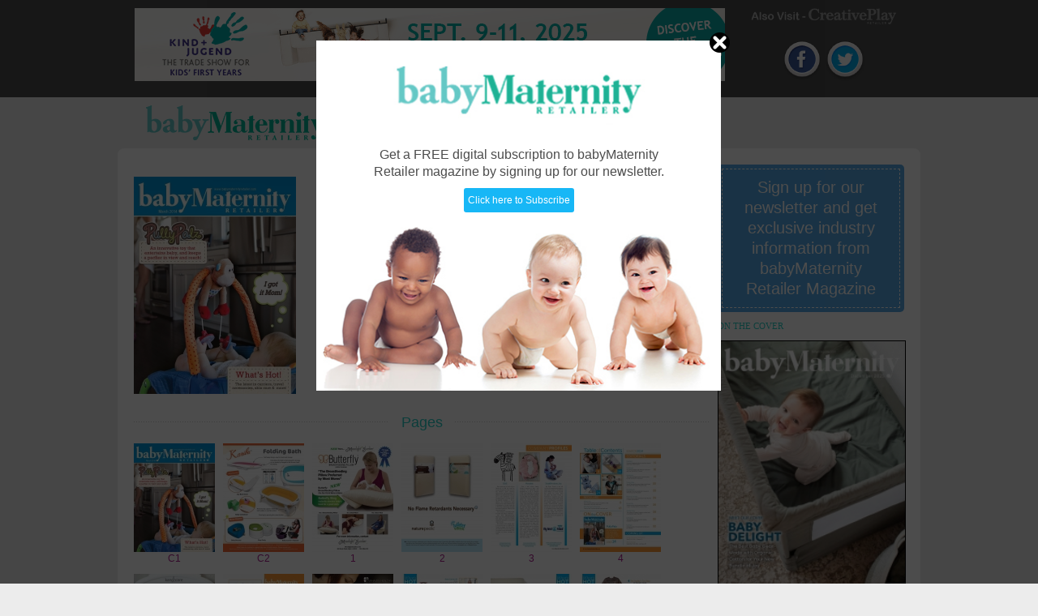

--- FILE ---
content_type: text/html; charset=UTF-8
request_url: https://babymaternityretailer.com/magazines/view/3
body_size: 5150
content:
<!DOCTYPE html PUBLIC "-//W3C//DTD XHTML 1.0 Transitional//EN" "http://www.w3.org/TR/xhtml1/DTD/xhtml1-transitional.dtd">
<html xmlns="http://www.w3.org/1999/xhtml">
<head>
    <meta http-equiv="Content-Type" content="text/html; charset=utf-8" />

    <title>babyMaternity Retailer Magazine  - </title>
    <meta name="description" content=" - " />

    <meta name="viewport" content="width=device-width, initial-scale=1" />

    <link href="https://babymaternityretailer.com/themes/bmr/css/normalize.css?v=3" rel="stylesheet" type="text/css" />
    <link href="https://babymaternityretailer.com/themes/bmr/css/styles.css?v=3" rel="stylesheet" type="text/css" />

    <script type="text/javascript" src="https://babymaternityretailer.com/includes/js/jquery/jquery.js"></script>

    <script type="text/javascript" src="https://babymaternityretailer.com/includes/js/jquery/bxslider/plugins/jquery.easing.1.3.js"></script>

    <script type="text/javascript" src="https://babymaternityretailer.com/includes/js/jquery/bxslider/jquery.bxslider.min.js"></script>
    <link href="https://babymaternityretailer.com/includes/js/jquery/bxslider/jquery.bxslider.css" rel="stylesheet" type="text/css" />

    <script type="text/javascript" src="https://babymaternityretailer.com/includes/js/jquery/jquery.masonry.js"></script>

    <script type="text/javascript" src="https://babymaternityretailer.com/themes/bmr/includes/js/main.js"></script>

    
    
    <script type="text/javascript" src="https://babymaternityretailer.com/includes/js/jquery/fancybox/jquery.mousewheel-3.0.6.pack.js"></script>

<!-- Add fancyBox main JS and CSS files -->
<script type="text/javascript" src="https://babymaternityretailer.com/includes/js/jquery/fancybox/jquery.fancybox.js?v=2.1.5"></script>
<link rel="stylesheet" type="text/css" href="https://babymaternityretailer.com/includes/js/jquery/fancybox/jquery.fancybox.css?v=2.1.5" media="screen" />

<!-- Add Button helper (this is optional) -->
<link rel="stylesheet" type="text/css" href="https://babymaternityretailer.com/includes/js/jquery/fancybox/helpers/jquery.fancybox-buttons.css?v=1.0.5" />
<script type="text/javascript" src="https://babymaternityretailer.com/includes/js/jquery/fancybox/helpers/jquery.fancybox-buttons.js?v=1.0.5"></script>

<!-- Add Thumbnail helper (this is optional) -->
<link rel="stylesheet" type="text/css" href="https://babymaternityretailer.com/includes/js/jquery/fancybox/helpers/jquery.fancybox-thumbs.css?v=1.0.7" />
<script type="text/javascript" src="https://babymaternityretailer.com/includes/js/jquery/fancybox/helpers/jquery.fancybox-thumbs.js?v=1.0.7"></script>

<!-- Add Media helper (this is optional) -->
<script type="text/javascript" src="https://babymaternityretailer.com/includes/js/jquery/fancybox/helpers/jquery.fancybox-media.js?v=1.0.6"></script>

<script type="text/javascript">

    $(window).load(function() {

        $("a.group").fancybox({
            'transitionIn'	:	'elastic',
            'transitionOut'	:	'elastic',
            'speedIn'		:	600,
            'speedOut'		:	200,
            'overlayShow'	:	false
        });

    });

</script>
    <script type="text/javascript">
        //<![CDATA[
        (function() {
            var shr = document.createElement('script');
            shr.setAttribute('data-cfasync', 'false');
            shr.src = '//dsms0mj1bbhn4.cloudfront.net/assets/pub/shareaholic.js';
            shr.type = 'text/javascript'; shr.async = 'true';
            shr.onload = shr.onreadystatechange = function() {
                var rs = this.readyState;
                if (rs && rs != 'complete' && rs != 'loaded') return;
                var site_id = '7bc11456a5647aba8fa0ffe18780976d';
                try { Shareaholic.init(site_id); } catch (e) {}
            };
            var s = document.getElementsByTagName('script')[0];
            s.parentNode.insertBefore(shr, s);
        })();
        //]]>
    </script>
    <script>
      var CaptchaCallback = function() {
        if(document.getElementById('contact-captcha')) {
          grecaptcha.render('contact-captcha', {'sitekey' : '6LcOkQsUAAAAAJKqxng8E3h1zTYsO8QFkT9SQ6Ky'});
        }
     };
    </script>
    <script src="https://www.google.com/recaptcha/api.js?onload=CaptchaCallback&render=explicit" async defer></script>
            <script>
            (function(i,s,o,g,r,a,m){i['GoogleAnalyticsObject']=r;i[r]=i[r]||function(){
                (i[r].q=i[r].q||[]).push(arguments)},i[r].l=1*new Date();a=s.createElement(o),
                m=s.getElementsByTagName(o)[0];a.async=1;a.src=g;m.parentNode.insertBefore(a,m)
            })(window,document,'script','//www.google-analytics.com/analytics.js','ga');

            ga('create', 'UA-38582936-1', 'babymaternityretailer.com');
            ga('send', 'pageview');

        </script>
        
    <link rel="icon"
          type="image/png"
          href="https://babymaternityretailer.com/themes/bmr/media/images/favicon.jpg" />

</head><body>
<div id="fb-root"></div>
<script>(function(d, s, id) {
        var js, fjs = d.getElementsByTagName(s)[0];
        if (d.getElementById(id)) return;
        js = d.createElement(s); js.id = id;
        js.src = "//connect.facebook.net/en_US/sdk.js#xfbml=1&version=v2.6";
        fjs.parentNode.insertBefore(js, fjs);
    }(document, 'script', 'facebook-jssdk'));</script>
<div class="top_wrapper_main">
    <div class="top_wrapper">
        <div class="top_left">

            <a href="https://www.kindundjugend.com/" target="_blank" title="kindundjugend">
                <img src="https://babymaternityretailer.com/themes/bmr/media/images/ad2.gif" alt="kindundjugend"/>
            </a>

        </div>
        <div class="top_right">
            <a href="http://www.creativeplayretailer.com">
                <img src="https://babymaternityretailer.com/themes/bmr/css/img/cpr_logo_grey.png" style="width: 200px; max-width: 90%;" alt="CPR" />
            </a>
            <div class="clear_fix_10"></div>
            <div class="clear_fix_10"></div>

            <a href="https://www.facebook.com/pages/Baby-Maternity-Retailer-Magazine/187327434748275" target="_blank">
                <img src="https://babymaternityretailer.com/themes/bmr/css/img/facebook.png" alt="BMR magazine facebook" style="height: 50px; width: 50px;" />
            </a>
            <a href="https://twitter.com/BMRmagazine" target="_blank">
                <img src="https://babymaternityretailer.com/themes/bmr/css/img/twitter.png" alt="BMR magazine twitter" style="height: 50px; width: 50px;" />
            </a>
        </div>

        <div class="clear_fix"></div>
    </div>
</div>
    <div class="wrapper">

        <!-- #header -->
        <div class="header">

    <div class="logo">
        <a href="/"><img src="https://babymaternityretailer.com/themes/bmr/css/img/logo.png" alt="Logo" /></a>
    </div>

    <div class="header_panel">
        
        <ul class="main_nav">

            <li><a href="/">Home</a></li>

                            <li><a href="" target="_blank"></a></li>
            
        </ul>

    </div>

    <div class="clear_fix"></div>
	
</div>
        <div class="body_wrapper">

            <div class="content_left">
    <h1></h1>

    
        <img src="https://d3mw6k1m1fi1qr.cloudfront.net/49gdeN7d_CDcWHEAbG5YBMr8B71bRSPrr2QDALfWb652ew_rWn_200.jpg" alt="" style="width: 200px; float: left; margin-right: 20px;" />
                <div class="clear_fix_10"></div>

        <h2 class="center"><span>Pages</span></h2>

                                    <a class="group" rel="group1" href="https://d3mw6k1m1fi1qr.cloudfront.net/sASpxjkj7Dz48rZB5Bd8ewFb-e6fCrEq38_-A_AsyFjdfg5Mw1_600.jpg" style="display: block; text-align: center; margin:0 10px 10px 0; float: left;">
                <img src="https://d3mw6k1m1fi1qr.cloudfront.net/sASpxjkj7Dz48rZB5Bd8ewFb-e6fCrEq38_-A_AsyFjdfg5Mw1_100.jpg" alt="" /><br />
                C1            </a>
                    <a class="group" rel="group1" href="https://d3mw6k1m1fi1qr.cloudfront.net/Fwrpd6BMrfTg7EtFMQ3KCN9Ca6ZZOs5ahgkDK7efHcfPN9WO_3_600.jpg" style="display: block; text-align: center; margin:0 10px 10px 0; float: left;">
                <img src="https://d3mw6k1m1fi1qr.cloudfront.net/Fwrpd6BMrfTg7EtFMQ3KCN9Ca6ZZOs5ahgkDK7efHcfPN9WO_3_100.jpg" alt="" /><br />
                C2            </a>
                    <a class="group" rel="group1" href="https://d3mw6k1m1fi1qr.cloudfront.net/TNPPbm1Lq8Ef5_KC_-ncfgLLPT4njctLw69B2hCF2pq616AxAT_600.jpg" style="display: block; text-align: center; margin:0 10px 10px 0; float: left;">
                <img src="https://d3mw6k1m1fi1qr.cloudfront.net/TNPPbm1Lq8Ef5_KC_-ncfgLLPT4njctLw69B2hCF2pq616AxAT_100.jpg" alt="" /><br />
                1            </a>
                    <a class="group" rel="group1" href="https://d3mw6k1m1fi1qr.cloudfront.net/mE17cZO1DZrF5c48RjdxDMD_EA9LCM_3XagzHw2dsHzM9LxDk5_600.jpg" style="display: block; text-align: center; margin:0 10px 10px 0; float: left;">
                <img src="https://d3mw6k1m1fi1qr.cloudfront.net/mE17cZO1DZrF5c48RjdxDMD_EA9LCM_3XagzHw2dsHzM9LxDk5_100.jpg" alt="" /><br />
                2            </a>
                    <a class="group" rel="group1" href="https://d3mw6k1m1fi1qr.cloudfront.net/yOFC46QsApGpDN91nBNqf5CsQw888sZCadhBGzePrL1t6aOqwr_600.jpg" style="display: block; text-align: center; margin:0 10px 10px 0; float: left;">
                <img src="https://d3mw6k1m1fi1qr.cloudfront.net/yOFC46QsApGpDN91nBNqf5CsQw888sZCadhBGzePrL1t6aOqwr_100.jpg" alt="" /><br />
                3            </a>
                    <a class="group" rel="group1" href="https://d3mw6k1m1fi1qr.cloudfront.net/N7mRXeA_fnZhdpNkTw2D_XwFF1zDta8YeqW6L4SxFxygdpLdkX_600.jpg" style="display: block; text-align: center; margin:0 10px 10px 0; float: left;">
                <img src="https://d3mw6k1m1fi1qr.cloudfront.net/N7mRXeA_fnZhdpNkTw2D_XwFF1zDta8YeqW6L4SxFxygdpLdkX_100.jpg" alt="" /><br />
                4            </a>
                    <a class="group" rel="group1" href="https://d3mw6k1m1fi1qr.cloudfront.net/QCgnXk8yb65Q5n1n8Ps-za-7HbxnK5_eeT1h-LQ-aBHqS3n4fk_600.jpg" style="display: block; text-align: center; margin:0 10px 10px 0; float: left;">
                <img src="https://d3mw6k1m1fi1qr.cloudfront.net/QCgnXk8yb65Q5n1n8Ps-za-7HbxnK5_eeT1h-LQ-aBHqS3n4fk_100.jpg" alt="" /><br />
                5            </a>
                    <a class="group" rel="group1" href="https://d3mw6k1m1fi1qr.cloudfront.net/3f3r7s8h147BCd-pA1ajN4WLK2FptCmAPBXrDy2-FzW_jE1MqE_600.jpg" style="display: block; text-align: center; margin:0 10px 10px 0; float: left;">
                <img src="https://d3mw6k1m1fi1qr.cloudfront.net/3f3r7s8h147BCd-pA1ajN4WLK2FptCmAPBXrDy2-FzW_jE1MqE_100.jpg" alt="" /><br />
                6            </a>
                    <a class="group" rel="group1" href="https://d3mw6k1m1fi1qr.cloudfront.net/631jG3SLxqDMRm6GAAEtr9H1FnxBjwXzjZ6rKrLRya8ZmPEE51_600.jpg" style="display: block; text-align: center; margin:0 10px 10px 0; float: left;">
                <img src="https://d3mw6k1m1fi1qr.cloudfront.net/631jG3SLxqDMRm6GAAEtr9H1FnxBjwXzjZ6rKrLRya8ZmPEE51_100.jpg" alt="" /><br />
                7            </a>
                    <a class="group" rel="group1" href="https://d3mw6k1m1fi1qr.cloudfront.net/aZYmgpyAwtMCtH2nT1kXCmHT7NjtZSDZRYAM-98W7jK3yCQs2a_600.jpg" style="display: block; text-align: center; margin:0 10px 10px 0; float: left;">
                <img src="https://d3mw6k1m1fi1qr.cloudfront.net/aZYmgpyAwtMCtH2nT1kXCmHT7NjtZSDZRYAM-98W7jK3yCQs2a_100.jpg" alt="" /><br />
                8            </a>
                    <a class="group" rel="group1" href="https://d3mw6k1m1fi1qr.cloudfront.net/CgZhn9n7KBk8hPjZ-KDDL4z1ZW9QAPPXEKczrEa4NL8KEManH6_600.jpg" style="display: block; text-align: center; margin:0 10px 10px 0; float: left;">
                <img src="https://d3mw6k1m1fi1qr.cloudfront.net/CgZhn9n7KBk8hPjZ-KDDL4z1ZW9QAPPXEKczrEa4NL8KEManH6_100.jpg" alt="" /><br />
                9            </a>
                    <a class="group" rel="group1" href="https://d3mw6k1m1fi1qr.cloudfront.net/QCNMPrQdrZOtM7_jX8Fbbp5c5gsDhm3dXbKkAQZssCzhm_58x7_600.jpg" style="display: block; text-align: center; margin:0 10px 10px 0; float: left;">
                <img src="https://d3mw6k1m1fi1qr.cloudfront.net/QCNMPrQdrZOtM7_jX8Fbbp5c5gsDhm3dXbKkAQZssCzhm_58x7_100.jpg" alt="" /><br />
                10            </a>
                    <a class="group" rel="group1" href="https://d3mw6k1m1fi1qr.cloudfront.net/c9tmS_FjdBckZ4DSO2Y_fYzabZZ1G1qbFOmnD8OHhDnFK-xZnz_600.jpg" style="display: block; text-align: center; margin:0 10px 10px 0; float: left;">
                <img src="https://d3mw6k1m1fi1qr.cloudfront.net/c9tmS_FjdBckZ4DSO2Y_fYzabZZ1G1qbFOmnD8OHhDnFK-xZnz_100.jpg" alt="" /><br />
                11            </a>
                    <a class="group" rel="group1" href="https://d3mw6k1m1fi1qr.cloudfront.net/8kjRzXTwNYc27FbW-NY4KfjD92qh-pmA_Hj94p9QqWQwMQZ3bF_600.jpg" style="display: block; text-align: center; margin:0 10px 10px 0; float: left;">
                <img src="https://d3mw6k1m1fi1qr.cloudfront.net/8kjRzXTwNYc27FbW-NY4KfjD92qh-pmA_Hj94p9QqWQwMQZ3bF_100.jpg" alt="" /><br />
                12            </a>
                    <a class="group" rel="group1" href="https://d3mw6k1m1fi1qr.cloudfront.net/XjZ7gh85Nk-49-Q1k_KxA6dXPBfZET9qh2C8TL1QOYxXDxBT3n_600.jpg" style="display: block; text-align: center; margin:0 10px 10px 0; float: left;">
                <img src="https://d3mw6k1m1fi1qr.cloudfront.net/XjZ7gh85Nk-49-Q1k_KxA6dXPBfZET9qh2C8TL1QOYxXDxBT3n_100.jpg" alt="" /><br />
                13            </a>
                    <a class="group" rel="group1" href="https://d3mw6k1m1fi1qr.cloudfront.net/F6CwR5g55Tzcy_KODmBeE8k7Rjj5CLXR2c2a8WFss9CeO82kWS_600.jpg" style="display: block; text-align: center; margin:0 10px 10px 0; float: left;">
                <img src="https://d3mw6k1m1fi1qr.cloudfront.net/F6CwR5g55Tzcy_KODmBeE8k7Rjj5CLXR2c2a8WFss9CeO82kWS_100.jpg" alt="" /><br />
                14            </a>
                    <a class="group" rel="group1" href="https://d3mw6k1m1fi1qr.cloudfront.net/r2Kd9rCEEtFPH5sNBOys8O8C6GemmfkhWL36dWQW-_qNAtLzBw_600.jpg" style="display: block; text-align: center; margin:0 10px 10px 0; float: left;">
                <img src="https://d3mw6k1m1fi1qr.cloudfront.net/r2Kd9rCEEtFPH5sNBOys8O8C6GemmfkhWL36dWQW-_qNAtLzBw_100.jpg" alt="" /><br />
                15            </a>
                    <a class="group" rel="group1" href="https://d3mw6k1m1fi1qr.cloudfront.net/EGBnqTLryBBQY-LA1mRdhK_Dq4N9XpDH5yHgB_wcdXRNQ9S43S_600.jpg" style="display: block; text-align: center; margin:0 10px 10px 0; float: left;">
                <img src="https://d3mw6k1m1fi1qr.cloudfront.net/EGBnqTLryBBQY-LA1mRdhK_Dq4N9XpDH5yHgB_wcdXRNQ9S43S_100.jpg" alt="" /><br />
                16            </a>
                    <a class="group" rel="group1" href="https://d3mw6k1m1fi1qr.cloudfront.net/nptwDNeM51gW_3LxYG3g4jwf2gsXRf3y3keZgmmA1D2xh9CE63_600.jpg" style="display: block; text-align: center; margin:0 10px 10px 0; float: left;">
                <img src="https://d3mw6k1m1fi1qr.cloudfront.net/nptwDNeM51gW_3LxYG3g4jwf2gsXRf3y3keZgmmA1D2xh9CE63_100.jpg" alt="" /><br />
                17            </a>
                    <a class="group" rel="group1" href="https://d3mw6k1m1fi1qr.cloudfront.net/WDc5DP5Y7AXEDEZp3FE46NRm1-YsTjgHQ2g99zT4s-1DMnKOES_600.jpg" style="display: block; text-align: center; margin:0 10px 10px 0; float: left;">
                <img src="https://d3mw6k1m1fi1qr.cloudfront.net/WDc5DP5Y7AXEDEZp3FE46NRm1-YsTjgHQ2g99zT4s-1DMnKOES_100.jpg" alt="" /><br />
                18            </a>
                    <a class="group" rel="group1" href="https://d3mw6k1m1fi1qr.cloudfront.net/gBkR_YFj3cZnDzX69kj9nEyGe5rzKZXYZKOrtK8jOFW_EREX5R_600.jpg" style="display: block; text-align: center; margin:0 10px 10px 0; float: left;">
                <img src="https://d3mw6k1m1fi1qr.cloudfront.net/gBkR_YFj3cZnDzX69kj9nEyGe5rzKZXYZKOrtK8jOFW_EREX5R_100.jpg" alt="" /><br />
                19            </a>
                    <a class="group" rel="group1" href="https://d3mw6k1m1fi1qr.cloudfront.net/4PApZ_2WCA-N12gzsrSqTxONcTyLWtLcFca4aPwHatZkEh6Ojc_600.jpg" style="display: block; text-align: center; margin:0 10px 10px 0; float: left;">
                <img src="https://d3mw6k1m1fi1qr.cloudfront.net/4PApZ_2WCA-N12gzsrSqTxONcTyLWtLcFca4aPwHatZkEh6Ojc_100.jpg" alt="" /><br />
                20            </a>
                    <a class="group" rel="group1" href="https://d3mw6k1m1fi1qr.cloudfront.net/NO66Y8Xxx75pwprNq6-rGFF9jms6ZYf1fGyZTcbkHNWXX-eZrt_600.jpg" style="display: block; text-align: center; margin:0 10px 10px 0; float: left;">
                <img src="https://d3mw6k1m1fi1qr.cloudfront.net/NO66Y8Xxx75pwprNq6-rGFF9jms6ZYf1fGyZTcbkHNWXX-eZrt_100.jpg" alt="" /><br />
                21            </a>
                    <a class="group" rel="group1" href="https://d3mw6k1m1fi1qr.cloudfront.net/19CsjPGA8jqBzj_re28R3GebZOeRsTPpySy5Zr2mpR8GfpY5Aq_600.jpg" style="display: block; text-align: center; margin:0 10px 10px 0; float: left;">
                <img src="https://d3mw6k1m1fi1qr.cloudfront.net/19CsjPGA8jqBzj_re28R3GebZOeRsTPpySy5Zr2mpR8GfpY5Aq_100.jpg" alt="" /><br />
                22            </a>
                    <a class="group" rel="group1" href="https://d3mw6k1m1fi1qr.cloudfront.net/nLf3ZRWD46P92pjHw4nOtznMH2Ps3LtG_7GDEe6hNnYcMKP9Em_600.jpg" style="display: block; text-align: center; margin:0 10px 10px 0; float: left;">
                <img src="https://d3mw6k1m1fi1qr.cloudfront.net/nLf3ZRWD46P92pjHw4nOtznMH2Ps3LtG_7GDEe6hNnYcMKP9Em_100.jpg" alt="" /><br />
                23            </a>
                    <a class="group" rel="group1" href="https://d3mw6k1m1fi1qr.cloudfront.net/mrOPNfs---Fe2rdDGC41pK5ww9m8NGb3peAQBDHempx3HsKZhO_600.jpg" style="display: block; text-align: center; margin:0 10px 10px 0; float: left;">
                <img src="https://d3mw6k1m1fi1qr.cloudfront.net/mrOPNfs---Fe2rdDGC41pK5ww9m8NGb3peAQBDHempx3HsKZhO_100.jpg" alt="" /><br />
                24            </a>
                    <a class="group" rel="group1" href="https://d3mw6k1m1fi1qr.cloudfront.net/3f5EwzSXSQqLrkrEyx9R_EeGxT5RpjWnfXzBr7dygPjdBwf5dq_600.jpg" style="display: block; text-align: center; margin:0 10px 10px 0; float: left;">
                <img src="https://d3mw6k1m1fi1qr.cloudfront.net/3f5EwzSXSQqLrkrEyx9R_EeGxT5RpjWnfXzBr7dygPjdBwf5dq_100.jpg" alt="" /><br />
                25            </a>
                    <a class="group" rel="group1" href="https://d3mw6k1m1fi1qr.cloudfront.net/XpdagjqRrE9TXxhDM6t86FjmyXpFjyH4cNsKpXRZQ5_ZfTgYny_600.jpg" style="display: block; text-align: center; margin:0 10px 10px 0; float: left;">
                <img src="https://d3mw6k1m1fi1qr.cloudfront.net/XpdagjqRrE9TXxhDM6t86FjmyXpFjyH4cNsKpXRZQ5_ZfTgYny_100.jpg" alt="" /><br />
                26            </a>
                    <a class="group" rel="group1" href="https://d3mw6k1m1fi1qr.cloudfront.net/jsw7gjkCn8-RPz-Ff3jDSRTQRG7zObx25NPMZYn73FAb_t2bDK_600.jpg" style="display: block; text-align: center; margin:0 10px 10px 0; float: left;">
                <img src="https://d3mw6k1m1fi1qr.cloudfront.net/jsw7gjkCn8-RPz-Ff3jDSRTQRG7zObx25NPMZYn73FAb_t2bDK_100.jpg" alt="" /><br />
                27            </a>
                    <a class="group" rel="group1" href="https://d3mw6k1m1fi1qr.cloudfront.net/GYw5tR-3QZPdMASfFHP9zghX3_FqOfp3GszS9_C9byB42g1md7_600.jpg" style="display: block; text-align: center; margin:0 10px 10px 0; float: left;">
                <img src="https://d3mw6k1m1fi1qr.cloudfront.net/GYw5tR-3QZPdMASfFHP9zghX3_FqOfp3GszS9_C9byB42g1md7_100.jpg" alt="" /><br />
                28            </a>
                    <a class="group" rel="group1" href="https://d3mw6k1m1fi1qr.cloudfront.net/CMdyQH5RD9GDaPQqd5ymhFe8E_GksY5WanrRzRxf5SeqNDPPPM_600.jpg" style="display: block; text-align: center; margin:0 10px 10px 0; float: left;">
                <img src="https://d3mw6k1m1fi1qr.cloudfront.net/CMdyQH5RD9GDaPQqd5ymhFe8E_GksY5WanrRzRxf5SeqNDPPPM_100.jpg" alt="" /><br />
                29            </a>
                    <a class="group" rel="group1" href="https://d3mw6k1m1fi1qr.cloudfront.net/4CX13GLj4eNjKhO9OYdDMKybCjHH3wEqBp9G8ZFC-mgddTTbsK_600.jpg" style="display: block; text-align: center; margin:0 10px 10px 0; float: left;">
                <img src="https://d3mw6k1m1fi1qr.cloudfront.net/4CX13GLj4eNjKhO9OYdDMKybCjHH3wEqBp9G8ZFC-mgddTTbsK_100.jpg" alt="" /><br />
                30            </a>
                    <a class="group" rel="group1" href="https://d3mw6k1m1fi1qr.cloudfront.net/esmEpqMgajMwd5PxHfP_EWp7M1pE8OLDmjstBSTQpwKTNMbXHY_600.jpg" style="display: block; text-align: center; margin:0 10px 10px 0; float: left;">
                <img src="https://d3mw6k1m1fi1qr.cloudfront.net/esmEpqMgajMwd5PxHfP_EWp7M1pE8OLDmjstBSTQpwKTNMbXHY_100.jpg" alt="" /><br />
                31            </a>
                    <a class="group" rel="group1" href="https://d3mw6k1m1fi1qr.cloudfront.net/2-PDfSw_-ms4rmXarhxg6BE_d1eEmH2RGkTMhWxNLcjMfFkt7N_600.jpg" style="display: block; text-align: center; margin:0 10px 10px 0; float: left;">
                <img src="https://d3mw6k1m1fi1qr.cloudfront.net/2-PDfSw_-ms4rmXarhxg6BE_d1eEmH2RGkTMhWxNLcjMfFkt7N_100.jpg" alt="" /><br />
                32            </a>
                    <a class="group" rel="group1" href="https://d3mw6k1m1fi1qr.cloudfront.net/z4Nkt-ndMHap68CNt6QHXTctXWLZeGcK6hAk5WREYRa-PeYRy2_600.jpg" style="display: block; text-align: center; margin:0 10px 10px 0; float: left;">
                <img src="https://d3mw6k1m1fi1qr.cloudfront.net/z4Nkt-ndMHap68CNt6QHXTctXWLZeGcK6hAk5WREYRa-PeYRy2_100.jpg" alt="" /><br />
                33            </a>
                    <a class="group" rel="group1" href="https://d3mw6k1m1fi1qr.cloudfront.net/jDxOF1FrPNfakN6PLxOS7PfgtgpZLfCSjWR2YX3jmPfbZZnmLD_600.jpg" style="display: block; text-align: center; margin:0 10px 10px 0; float: left;">
                <img src="https://d3mw6k1m1fi1qr.cloudfront.net/jDxOF1FrPNfakN6PLxOS7PfgtgpZLfCSjWR2YX3jmPfbZZnmLD_100.jpg" alt="" /><br />
                C3            </a>
                    <a class="group" rel="group1" href="https://d3mw6k1m1fi1qr.cloudfront.net/61a9d2cedffadSzyWNAK_sX8E8OXy5etY4BWgC1fhx4AexCLGj_600.net/bu" style="display: block; text-align: center; margin:0 10px 10px 0; float: left;">
                <img src="https://d3mw6k1m1fi1qr.cloudfront.net/61a9d2cedffadSzyWNAK_sX8E8OXy5etY4BWgC1fhx4AexCLGj_100.net/bu" alt="" /><br />
                C4            </a>
        
    
</div>


<div class="side_bar_right">

    <div class="free-issues">
    <p><a href="/newsletter">Sign up for our <span>newsletter</span> and get exclusive industry information from babyMaternity Retailer Magazine</a></p>
</div>

<div class="clear_fix_10"></div>

<h5>On The Cover</h5>
<a href="/magazines/view/524/sidebar">
    <img src="https://d3mw6k1m1fi1qr.cloudfront.net/692da51dd067d3EAP6TAq_n1_AmBzhmcC9c8Q96CpMD-ty4RH-_200.jpg" alt="" style="width: 230px; border: solid 1px #000;" />
</a>
<div class="clear_fix_10"></div>
<a href="/magazines/view/524/sidebar"><h3>Look Inside the Current Issue →</h3></a>
<a href="/magazines/"><h3>See the Issue Archive →</h3></a>




</div>
            <div class="clear_fix"></div>

        </div>

        <!-- #footer -->
        <div class="footer">

	<div class="footer_left">

        <a href="/">Baby Maternity Retailer</a>, a division of Scooterbay Publishing, Inc. Copyright © 2026. All Rights Reserved




	</div>

	<div class="footer_right">
        
        <ul class="footer_nav_ul">

                            <li><a href="/manufacturers/">Manufacturers</a></li>
            
        </ul>
	</div>

</div>

<style type="text/css">

    .pop_wrapper {
        position: fixed; top: 0px; left: 0px; width: 100%; height: 100%; background-color:rgba(0, 0, 0, 0.7); z-index: 10000;
    }

    .pop_box {
        position: relative; margin: 50px auto 0px auto; background: url('https://babymaternityretailer.com/themes/bmr/media/images/newsletter_pop_bg.jpg') no-repeat; background-size:contain; height: 432px; width: 500px; max-width: 90%;
    }

    .pop_text {
        padding-top: 130px; text-align: center; font-size: 1.3em;
        line-height: 1.4em;
        max-width: 80%;
        margin: 0 auto;
    }

    
    @media screen and (max-width: 480px) {
        .pop_text {
            padding-top: 25%;
            font-size: 1em;
        }
    }

</style>

    <div class="pop_wrapper">

        <div class="pop_box">

            <div style="position: absolute; top: -10px; right: -10px;">
                <a href="javascript:remove_email_pop();">
                    <img src="https://babymaternityretailer.com/themes/bmr/media/images/close.png" alt="Close" style="width: 25px;" />
                </a>
            </div>

            <div class="pop_text">
                Get a FREE digital subscription to babyMaternity Retailer magazine by signing up for our newsletter.

                <div style="height: 10px;"></div>
                <form action="/newsletter" method="post">
                    <input type="submit" value="Click here to Subscribe" style="background: #17b7f6; border: #17b7f6; color: #fff;" />
                </form>
            </div>

        </div>

    </div>

    </div>

</body>
</html>

--- FILE ---
content_type: text/html; charset=UTF-8
request_url: https://babymaternityretailer.com/includes/js/jquery/fancybox/jquery.mousewheel-3.0.6.pack.js
body_size: 2592
content:
<!DOCTYPE html PUBLIC "-//W3C//DTD XHTML 1.0 Transitional//EN" "http://www.w3.org/TR/xhtml1/DTD/xhtml1-transitional.dtd">
<html xmlns="http://www.w3.org/1999/xhtml">
<head>
    <meta http-equiv="Content-Type" content="text/html; charset=utf-8" />

    <title>babyMaternity Retailer Magazine a trade magazine for RETAILERS, covering the baby and parenting aids industry.</title>
    <meta name="description" content="" />

    <meta name="viewport" content="width=device-width, initial-scale=1" />

    <link href="https://babymaternityretailer.com/themes/bmr/css/normalize.css?v=3" rel="stylesheet" type="text/css" />
    <link href="https://babymaternityretailer.com/themes/bmr/css/styles.css?v=3" rel="stylesheet" type="text/css" />

    <script type="text/javascript" src="https://babymaternityretailer.com/includes/js/jquery/jquery.js"></script>

    <script type="text/javascript" src="https://babymaternityretailer.com/includes/js/jquery/bxslider/plugins/jquery.easing.1.3.js"></script>

    <script type="text/javascript" src="https://babymaternityretailer.com/includes/js/jquery/bxslider/jquery.bxslider.min.js"></script>
    <link href="https://babymaternityretailer.com/includes/js/jquery/bxslider/jquery.bxslider.css" rel="stylesheet" type="text/css" />

    <script type="text/javascript" src="https://babymaternityretailer.com/includes/js/jquery/jquery.masonry.js"></script>

    <script type="text/javascript" src="https://babymaternityretailer.com/themes/bmr/includes/js/main.js"></script>

    
    
    
    <script type="text/javascript">
        //<![CDATA[
        (function() {
            var shr = document.createElement('script');
            shr.setAttribute('data-cfasync', 'false');
            shr.src = '//dsms0mj1bbhn4.cloudfront.net/assets/pub/shareaholic.js';
            shr.type = 'text/javascript'; shr.async = 'true';
            shr.onload = shr.onreadystatechange = function() {
                var rs = this.readyState;
                if (rs && rs != 'complete' && rs != 'loaded') return;
                var site_id = '7bc11456a5647aba8fa0ffe18780976d';
                try { Shareaholic.init(site_id); } catch (e) {}
            };
            var s = document.getElementsByTagName('script')[0];
            s.parentNode.insertBefore(shr, s);
        })();
        //]]>
    </script>
    <script>
      var CaptchaCallback = function() {
        if(document.getElementById('contact-captcha')) {
          grecaptcha.render('contact-captcha', {'sitekey' : '6LcOkQsUAAAAAJKqxng8E3h1zTYsO8QFkT9SQ6Ky'});
        }
     };
    </script>
    <script src="https://www.google.com/recaptcha/api.js?onload=CaptchaCallback&render=explicit" async defer></script>
            <script>
            (function(i,s,o,g,r,a,m){i['GoogleAnalyticsObject']=r;i[r]=i[r]||function(){
                (i[r].q=i[r].q||[]).push(arguments)},i[r].l=1*new Date();a=s.createElement(o),
                m=s.getElementsByTagName(o)[0];a.async=1;a.src=g;m.parentNode.insertBefore(a,m)
            })(window,document,'script','//www.google-analytics.com/analytics.js','ga');

            ga('create', 'UA-38582936-1', 'babymaternityretailer.com');
            ga('send', 'pageview');

        </script>
        
    <link rel="icon"
          type="image/png"
          href="https://babymaternityretailer.com/themes/bmr/media/images/favicon.jpg" />

</head><body>
<div id="fb-root"></div>
<script>(function(d, s, id) {
        var js, fjs = d.getElementsByTagName(s)[0];
        if (d.getElementById(id)) return;
        js = d.createElement(s); js.id = id;
        js.src = "//connect.facebook.net/en_US/sdk.js#xfbml=1&version=v2.6";
        fjs.parentNode.insertBefore(js, fjs);
    }(document, 'script', 'facebook-jssdk'));</script>
<div class="top_wrapper_main">
    <div class="top_wrapper">
        <div class="top_left">

            <a href="https://www.kindundjugend.com/" target="_blank" title="kindundjugend">
                <img src="https://babymaternityretailer.com/themes/bmr/media/images/ad2.gif" alt="kindundjugend"/>
            </a>

        </div>
        <div class="top_right">
            <a href="http://www.creativeplayretailer.com">
                <img src="https://babymaternityretailer.com/themes/bmr/css/img/cpr_logo_grey.png" style="width: 200px; max-width: 90%;" alt="CPR" />
            </a>
            <div class="clear_fix_10"></div>
            <div class="clear_fix_10"></div>

            <a href="https://www.facebook.com/pages/Baby-Maternity-Retailer-Magazine/187327434748275" target="_blank">
                <img src="https://babymaternityretailer.com/themes/bmr/css/img/facebook.png" alt="BMR magazine facebook" style="height: 50px; width: 50px;" />
            </a>
            <a href="https://twitter.com/BMRmagazine" target="_blank">
                <img src="https://babymaternityretailer.com/themes/bmr/css/img/twitter.png" alt="BMR magazine twitter" style="height: 50px; width: 50px;" />
            </a>
        </div>

        <div class="clear_fix"></div>
    </div>
</div>
    <div class="wrapper">

        <!-- #header -->
        <div class="header">

    <div class="logo">
        <a href="/"><img src="https://babymaternityretailer.com/themes/bmr/css/img/logo.png" alt="Logo" /></a>
    </div>

    <div class="header_panel">
        
        <ul class="main_nav">

            <li><a href="/">Home</a></li>

                            <li><a href="" target="_blank"></a></li>
            
        </ul>

    </div>

    <div class="clear_fix"></div>
	
</div>
        <div class="body_wrapper">

            <div class="content_left">
    <h1>Thank You for visiting.</h1><br /><br />

    Our site has recently changed.<br />
    Please use the navigation to find what you are looking for!

    <br /><br /><br />
    <h3>Common Links</h3>
    
    <ul>

                    <li><a href="" target="_blank"></a></li>
        
    </ul>

</div>

<div class="side_bar_right">

    <div class="free-issues">
    <p><a href="/newsletter">Sign up for our <span>newsletter</span> and get exclusive industry information from babyMaternity Retailer Magazine</a></p>
</div>

<div class="clear_fix_10"></div>

<h5>On The Cover</h5>
<a href="/magazines/view/524/sidebar">
    <img src="https://d3mw6k1m1fi1qr.cloudfront.net/692da51dd067d3EAP6TAq_n1_AmBzhmcC9c8Q96CpMD-ty4RH-_200.jpg" alt="" style="width: 230px; border: solid 1px #000;" />
</a>
<div class="clear_fix_10"></div>
<a href="/magazines/view/524/sidebar"><h3>Look Inside the Current Issue →</h3></a>
<a href="/magazines/"><h3>See the Issue Archive →</h3></a>




</div>
            <div class="clear_fix"></div>

        </div>

        <!-- #footer -->
        <div class="footer">

	<div class="footer_left">

        <a href="/">Baby Maternity Retailer</a>, a division of Scooterbay Publishing, Inc. Copyright © 2026. All Rights Reserved




	</div>

	<div class="footer_right">
        
        <ul class="footer_nav_ul">

                            <li><a href="/manufacturers/">Manufacturers</a></li>
            
        </ul>
	</div>

</div>

<style type="text/css">

    .pop_wrapper {
        position: fixed; top: 0px; left: 0px; width: 100%; height: 100%; background-color:rgba(0, 0, 0, 0.7); z-index: 10000;
    }

    .pop_box {
        position: relative; margin: 50px auto 0px auto; background: url('https://babymaternityretailer.com/themes/bmr/media/images/newsletter_pop_bg.jpg') no-repeat; background-size:contain; height: 432px; width: 500px; max-width: 90%;
    }

    .pop_text {
        padding-top: 130px; text-align: center; font-size: 1.3em;
        line-height: 1.4em;
        max-width: 80%;
        margin: 0 auto;
    }

    
    @media screen and (max-width: 480px) {
        .pop_text {
            padding-top: 25%;
            font-size: 1em;
        }
    }

</style>


    </div>

</body>
</html>

--- FILE ---
content_type: application/javascript
request_url: https://babymaternityretailer.com/themes/bmr/includes/js/main.js
body_size: -40
content:

function remove_email_pop() {
    $(".pop_wrapper").remove();
}